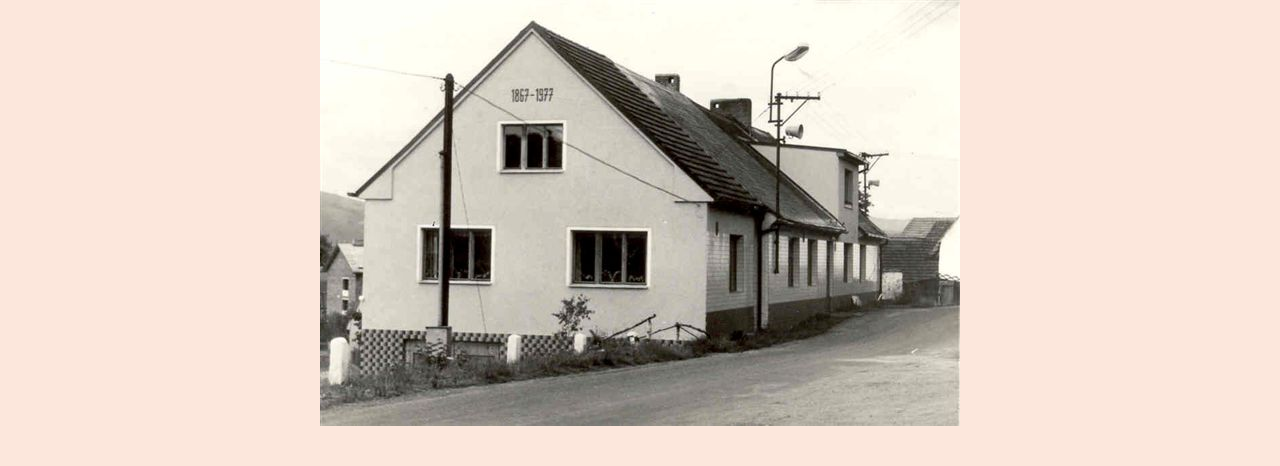

--- FILE ---
content_type: text/html; charset=UTF-8
request_url: https://cejkovy.estranky.cz/fotoalbum/chalupy-cejkovy/hospoda.-.html
body_size: 814
content:
<?xml version="1.0" encoding="utf-8"?>
<!DOCTYPE html PUBLIC "-//W3C//DTD XHTML 1.0 Transitional//EN" "http://www.w3.org/TR/xhtml1/DTD/xhtml1-transitional.dtd">
<html lang="cs" xml:lang="cs" xmlns="http://www.w3.org/1999/xhtml">

    <head>

        <meta http-equiv="content-type" content="text/html; charset=utf-8" />
        <meta name="description" content="Historická místa, Příroda, Zemědělství, Myslivost, Lidé, Chalupy." />
        <meta name="keywords" content="Čejkovy,Zbynice,Setkání,rodáků,Čejkov,a,Zbynic,Historie Čejkov,Historie Zbynic" />
        <meta name="robots" content="all,follow" />
        <meta name="author" content="<!--/ u_author /-->" />
        <link rel="stylesheet" href="/style.1664806385.1.css" type="text/css" />
        
        <script type="text/javascript" src="https://www005.estranky.cz/user/js/index.js" id="index_script" ></script>
        <title>
            Čejkovy a Zbynice - minulost ve fotografiích.
        </title>

        <style>
          body {margin: 0px; padding: 0px;}
        </style>
    </head>
<body>
    <script language="JavaScript" type="text/javascript">
    <!--
      index_setCookieData('index_curr_fullphoto', 158);
    //-->
  </script>
  <a href="javascript: close();"><img src="/img/original/158/hospoda.jpg" border="0" alt="Hospoda" width="640" height="426"></a>

<!-- NO GEMIUS -->
</body>
</html>


--- FILE ---
content_type: text/css
request_url: https://cejkovy.estranky.cz/style.1664806385.1.css
body_size: 16389
content:
/* 1. General-----------------------------------------------------------*/

*{margin:0;padding:0;}
html,body {background: #fce7dc;}
body {
  background-color: #fce7dc; 
  font-family:"Trebuchet MS",Verdana,Arial,Helvetica,sans-serif; 
  text-align:center; 
  color: #191919;
  font-size: 16px;
  overflow-x: hidden;
}
h3, h4, h5, h6, pre, address, u, s {margin: 10px 0;}

input,
textarea {
  border: 1px solid #70502b;
  border-radius: 0;
  padding: 5px;
}
table {
    max-width: 490px;
}
#c_validation_div .vizual-captcha {
   width: 100%;
    margin: 10px 0;
}
#eshop .contact-info td span {
    position: relative;
    display: block;
    top: -32px;
    left: -8px;
    width: 10px;
}
#eshop form table tbody tr td {
    padding-right: 5px;
    vertical-align: top;
}
#eshop .registration td input {
  width: 90%;
}
input[type="button" i],
input[type="reset" i],
input[type="submit" i],
button {
  border: 1px solid #ff6f12;
  border-radius: 0;
  color: #ff6f12;
  background-color: #fff;
  padding: 5px 10px;
  -webkit-appearance: button;
  cursor: pointer;
  font-size: 1rem;
  font-weight: 500;
}
input[type="button" i]:hover,
input[type="reset" i]:hover,
input[type="submit" i]:hover,
button:hover {
  background-color: #fff2f2;
}
#body iframe {
  width: 100%;
  max-width: 480px;
}
#osm-map {
  width: 100%!important;
    max-width: 480px;
}

/***ADS***/
.m-reklama-box {
  clear: both;
  margin: 10px auto;
  max-width: 300px;
  max-height: 310px;
  position: relative;
  text-align: center;
}
.m-reklama-box>div[data-loaded=true]:before {
  content: "REKLAMA";
  display: block;
  font-size: 8px;
  line-height: 10px;
  opacity: .7;
  position: relative;
  color: #868585;
  height: 10px;
  right: 0;
  top: -3px;
  text-align: center;
  width: 100%;
  max-width: 300px;
  margin: 0 auto;
}
.m-reklama-box-leaderboard-top>div[data-loaded=true] {
  height: 110px;
  margin: 10px auto 0;
  max-width: 320px;
  overflow: hidden;
  padding-top: 0;
  width: 100%;
}
.m-reklama-box-leaderboard-top>div[data-loaded=true]:before {
  content: "REKLAMA";
  display: block;
  font-size: 8px;
  line-height: 13px;
  opacity: .7;
  position: relative;
   color: #868585;
  height: 13px;
  right: 0;
  top: 0;
  text-align: center;
}
#m-sticky[data-loaded=true] {
  float: left;
  width: 100%;
}
.ads-leaderboard-top {
  display: -webkit-box;
  display: -ms-flexbox;
  display: flex;
  -webkit-box-align: center;
      -ms-flex-align: center;
          align-items: center;
  -webkit-box-pack: center;
    -ms-flex-pack: center;
     justify-content: center;
}
#leaderboard-top[data-loaded=true] {
  min-height: 210px;
  max-height: none;
  width: auto;
  margin: 5px auto 10px;
  max-width: 1000px;
  text-align: center;
  word-break: break-all;
  overflow: visible;
  position: relative;
  visibility: visible;
}
#leaderboard-top[data-loaded=true]:before {
  content: "REKLAMA";
  display: block;
  font-size: 8px;
  line-height: 10px;
  opacity: .7;
  position: relative;
  color: #868585;
  height: 13px;
  right: 0;
  top: 2px;
  text-align: center;
}
.reklama-box {
  width: 300px;
  margin: 10px auto;
  text-align: center;
  word-break: break-all;
  max-height: none;
  width: 100%;
  overflow: visible;
  position: relative;
  visibility: visible;
}
.reklama-box-skyscraper>div[data-loaded=true]:before {
  content: "REKLAMA";
  display: block;
  font-size: 8px;
  line-height: 10px;
  opacity: .7;
  position: absolute;
  color: #868585;
  height: 10px;
  left: 5px;
  top: -2px;
  text-align: left;
}
 .reklama-box-skyscraper {
  position: absolute;
  width: 300px;
  height: 98%;
  height: calc(100% - 130px);
  right: -305px;
  word-break: break-all;
  max-height: none;
  overflow: visible;
  visibility: visible;
}
#skyscraper-1[data-loaded=true] {
  position: sticky;
  top: 0;
  left: 0;
  padding-top: 10px;
  width: auto;
  height: 600px;
}
#square-1 iframe {
  width: auto;
}
#square-1[data-loaded=true] {
  height: 320px;
  width: 100%;
  text-align: center;
  word-break: break-all;
}
#square-1[data-loaded=true]:before {
  color: #868585;
  content: "REKLAMA";
  display: block;
  font-size: 8px;
  line-height: 10px;
  opacity: .7;
  position: relative;
  height: 10px;
  left: 0;
  top: -2px;
  text-align: center;
  width: 100%;
  max-width: 300px;
  margin: 0 auto;
}
.home #square-1[data-loaded=true]:before {
  content: "REKLAMA";
  display: block;
  font-size: 8px;
  line-height: 10px;
  opacity: .7;
  position: relative;
  color: #ffffff;
  height: 10px;
  left: 0;
  top: -2px;
  text-align: center;
  width: 100%;
  max-width: 300px;
  margin: 0 auto;
}
#leaderboard-top iframe img {
  margin: 0 auto;
  display: block;
}
/***ADS END***/

td {padding: 5px;}
.editor-area hr { display: block; }

#last-photo img {
  max-width: 300px;
  width: 100%;
  height: auto;
}

#last-photo .wrap-of-wrap {
  width: 100%;
    height: auto;
  margin-bottom: 10px;
}
.g-recaptcha {
   margin: 20px 0 10px;
   -webkit-transform: scale(1);
   -moz-transform: scale(1);
   -ms-transform: scale(1);
    -o-transform: scale(1);
    transform: scale(1);
   transform: scale(1);
   -webkit-transform-origin: 0 0;
   -moz-transform-origin: 0 0;
   -ms-transform-origin: 0 0;
   -o-transform-origin: 0 0;
   transform-origin: 0 0;
}

hr{display:none;}
table,form{font-size: .75rem;}
p {
  font-size: .75rem; 
  margin: 10px 0; 
  line-height: 1.6;
}
a{color: #ff6f12;}
a:hover{color: #000; text-decoration: underline;}
a img{border:none;}
h2,h3,h4,h5,h6{letter-spacing:-0.05em;font-style:italic;}
.left{text-align:left;}
.right{text-align:right;}
.center{text-align:center;}
.justify{text-align:justify;}
td,th{padding:3px 7px;}
.clear{clear:both; height:0;line-height:0;font-size:0; }
#clear6,#clear7,#perex-cont-clear,#gallery-cont-clear,#g-section-cont-clear,#a-section-cont-clear,#article-cont-clear{display:block;}
.left-float{float:left;}
.right-float{float:right;}
img.left-float{margin:5px 10px 5px 0;}
img.right-float{margin:5px 0 5px 10px;}
form input{font-family:"Trebuchet MS",Verdana,Arial,Helvetica,sans-serif;}
fieldset{border:0;}
button{clear:both;}
center{margin:15px 0;}
.accessibility-links{display:none;}
.decoration,.pristupnost-links{display:none;}
/* 2. Layout-------------------------------------------------------------*/
#whole-page{position:relative;}
#in-document{position:relative; width: 900px; margin:0px auto;text-align:left; padding-top:110px;}
#header{background:url(https://s3b.estranky.cz/img/l/logo_1000000011.jpeg) no-repeat center top; background-position:10px 10px; width: 900px; height: auto; margin: 0 0 20px; background-size: contain!important;}
#body{width: 100%; max-width: 900px; background:#fff; float:left;margin: 0;}
#navigation {width: 100%; max-width: 900px; display:block; background:#262314; border-radius: 5px 5px 0 0;}
#navigation.menu-active {
  margin: 0 0 20px;
  padding: 80px 0 10px;
  position: absolute;
  top: 0;
  left: 0;
  z-index: 999;
}
.column{width: 332px; float:right; padding-right:10px;}
#content{width:500px; float:left; padding-left:10px; overflow:hidden;}
#articles,#slide,#photos,#gallery,#folders,#archive,.article{overflow:hidden!important;padding: 5px 0;  width: 500px;}
/* 3. Header-------------------------------------------------------------*/
#header .inner_frame {
  height: auto; 
  padding-top: 25.8%; 
  background-size: cover; 
}
#header h1 {
  position:absolute;
  top: 40px; 
  left: 20px; 
  font-size: 1.7rem; 
  width: 500px; 
  height: auto; 
  min-height: 50px;
  max-height: 55px;
  overflow: hidden;
  line-height: 1;
  letter-spacing: -0.05em; 
}
h1 a {text-decoration:none; color: rgb(112, 80, 43); font-style:italic;font-weight:bold;}
/* 4. Navigation-------------------------------------------------------------*/
#navigation h2{display:none;}
#navigation .inner_frame{padding-left:10px;}
menu{padding:2px 5px 0 5px; display:block; list-style-type:none; }
menu li{display:block; float:left; position: relative;}
menu a{white-space:nowrap; font-size: .70rem; display:block; color:#fff; margin-top:5px; padding:6px 11px 11px 11px;text-decoration:none;margin-right:2px;}
menu li a:hover {background-color: #fff; margin-top:5px; border:1px solid #fff; border-width:1px 1px 0 1px;color:#ff6f12; padding:5px 10px 11px 10px;}
/* 4.1 Submenu -----------------------------*/
/*classic / neclick / neonmouse / jo*/
nav menu > li.level_1 {overflow: unset !important;}
nav menu > li.level_1 > a {float: none;}
ul.level_2 { position: absolute; background: #fce7db; border: 1px solid black; z-index:999;}
ul.level_2 > li { display: block !important; width: 100%;}
ul.level_2 > li a { color: #000; }
menu li.submenu-over{position:relative; }
menu li ul.submenu,menu li.submenu-over ul.click,menu li ul.classic,menu li.submenu-over ul.click{display:none;  }
menu li.submenu-over ul.onmouse,menu li:hover ul.onmouse, menu li.submenu-over ul.click{display:block; }
menu.menu-type-onclick li.submenu-over {overflow: visible !important;}
menu li.submenu-over ul.onmouse,menu li:hover ul.onmouse, menu li.submenu-over ul.click{position:absolute;top:99%;left:0px;background:#262314;width:300px;border:1px solid #fff;overflow:hidden;padding:0px;}
menu li.submenu-over ul.onmouse li,menu li:hover ul.onmouse li, menu li.submenu-over ul.click li{padding:0px;margin:0px;float:none;display:block;}
menu li.submenu-over ul.onmouse li a,menu li:hover ul.onmouse li a, menu li.submenu-over ul.click li a{position:static;color:#fff;margin:0px;border:0px;display:block;_height:30px;padding:6px 11px 11px 11px;float:none;white-space:normal;}
menu li.submenu-over ul.onmouse li a:hover,menu li:hover ul.onmouse li a:hover, menu li.submenu-over ul.click li a:hover{color:#ff6f12;border:0px;background-image:none;}
#clear1{position:relative; clear:none !important; visibility:hidden !important;}
/* 5. Column-------------------------------------------------------------*/
.section h2{background: #fce7dc; font-size:130%; font-style:italic; font-weight:bold;color: rgb(112, 80, 43);padding:8px 10px 0 25px;text-align:left;position:relative;}
.column a {font-size: .75rem; color: #ff6f12;}
.column a:hover {color:#000;}
.section{width: 330px; background: #fce7dc; padding-bottom:8px; margin-bottom:10px; overflow: hidden!important; border-radius: 8px;}
.column ul{list-style-type:none;}
#last-fotogalerie{text-align:center;}
.section .inner_frame{padding:10px;}

#portrait a img {
    width: 100%;
    max-width: 300px;
    height: auto;
}
#portrait div.inner_frame {
  justify-content: center;
  text-align: center;
}
#portrait h2 {
    position: relative;
    left: 0;
    top: 0;
    margin:0;
}
#archive h2{padding:10px 0 0 0;}
.section h2 span.decoration,.section h2 span.portrait{background:url(https://s3b.estranky.cz/img/d/1000000071/section-h2-arrow.gif) no-repeat center left; width:17px; height:25px; display:block;position:absolute;top:9px; left:12px; _left:-12px; z-index:1;}

/* 6.Content-------------------------------------------------------------*/
#breadcrumb-nav{font-size: .7rem; width: 100%;padding: 0 10px 10px 0; overflow:hidden;}
#breadcrumb-nav span{color: rgb(112, 80, 43);}
#breadcrumb-nav a{color:#666;}
#breadcrumb-nav a:hover{color:  #ff6f12;}
#content h2{ padding-top:5px; font-style:italic; font-weight:bold;margin-bottom:10px;}
#content h3{font-size: 1.2rem; padding:5px 0;}
#content h2 a,#content h3 a{border-bottom:1px solid #ff6f12; text-decoration:none;}
#content h2 a:hover,#content h3 a:hover{border-bottom:1px solid #000; text-decoration:none;color:#000;}
#content form {font-size: .75rem;}
p.first{font-size: .75rem; margin:0; padding:0; clear:right;}
.album { margin-bottom:20px;}
.album div{font-size: .75rem;}
#gallery .folder div{font-size: .85rem;}
#content ul,
#content ol {
  font-size: .75rem; 
  list-style-type:square;
  margin-left: 30px;
  margin-bottom: 15px;
}
#content ol {list-style-type:decimal;}
#content li {margin:5px;}
#content li p {font-size: 1rem;}
#content form {margin:10px 0;}
/* 7. Perex-------------------------------------------------------------*/
#perex{background-color:rgb(66, 54, 38); border-radius: 5px; width: 500px; margin: 0 0 15px; overflow:hidden;}
#perex .editor-area{padding:10px 10px 12px 10px; color:#fff;}
#perex h2{padding-top:5px; font-style:italic; font-weight:bold;color:#fff;}
#perex .editor-area p{color:white;}
/* 8. Articles-------------------------------------------------------------*/
.article .preview img {margin-top: 5px; width: 100%; max-width: 480px; height: auto;}
#articles ul,#articles ol{font-size: .75rem;}
#section_subsections .section_article h3{margin-bottom:10px; }
.under-article p {font-size:1rem; }
.under-article {font-size: .70rem; clear:both; background-color: #fce7dc; border-radius: 5px; margin-top:10px; }
.under-article div.inner_frame{display:block; padding:10px;}
/* 9. Article + Comments-------------------------------------------------------------*/
.article{margin-bottom:15px;}
.article h2{padding-top:10px;font-style:italic;font-weight:bold; color: #ff6f12;}
.article h3{padding-top:10px;font-style:italic;font-weight:bold;}
strong.date{width:470px; color:;padding-top:3px;font-weight:normal;font-style:italic;clear:right;}
.section_article div{font-size: .75rem;}
.comment{margin-bottom:10px; background-color: #fce7dc; display:block;padding-bottom:10px; width: 480px;}

.comment .comment-headline{font-size: .70rem; #fce7dc; border-bottom:1px solid #fce7dc;padding:5px 10px 5px 10px;}
.comment .comment-headline h3{font-size:20px!important;color: #ff6f12; padding:0; margin:0;}
.comment p{margin:5px 10px 0 10px}
/********************/
.level1 p{padding-left:15px;}
.level1 .comment-headline{padding-left:25px;}
.level2 p{padding-left:30px;}
.level2 .comment-headline{padding-left:40px;}
.level3 p{padding-left:45px;}
.level3 .comment-headline{padding-left:55px;}
.level4 p{padding-left:60px;}
.level4 .comment-headline{padding-left:70px;}
.level5 p{padding-left:75px;}
.level5 .comment-headline{padding-left:85px;}
.level6 p{padding-left:90px;}
.level6 .comment-headline{padding-left:100px;}
.level7 p{padding-left:105px;}
.level7 .comment-headline{padding-left:115px;}
.level8 p{padding-left:120px;}
.level8 .comment-headline{padding-left:130px;}
.level9 p{padding-left:135px;}
.level9 .comment-headline{padding-left:145px;}
.admin h3{color: rgb(30, 79, 34) !important; }
#block-comments {margin-top: 15px;}
div#block-comments .comment-answer{text-align:right;font-size:1.1rem;text-transform:capitalize;padding-right:10px;}
div#block-comments .comment-answer a{padding:6px;}
/********************/
.comment-headline span,.comment-headline  b,.comment-headline i{}
.comment-headline b,.comment-headline i{font-style:normal; font-weight:normal;}
div#block-comments form{font-size: .75rem; padding-bottom:20px; background: transparent;) bottom left no-repeat; width:480px;display:block;}
div#block-comments form fieldset{border:0; padding:10px 10px 25px 10px;background: #fce7dc; display:block;}
div#block-comments form fieldset legend{font-size:140%; font-style:italic; font-weight:bold; color: rgb(112, 80, 43); padding:5px 10px 5px 10px;  border:1px solid #f9f8f2; background-color: #f9f8f2; margin-bottom: 15px;}
div#block-comments form dl{margin-top:10px;}
div#block-comments dt{width:50px;margin-bottom:10px;clear:left;}
div#block-comments dd{margin-bottom:10px; }
div#block-comments dd img{~margin-left:180px;}
div#block-comments input.submit{clear:both; cursor:pointer;}
div#block-comments form dd input,div#block-comments form dd textarea,#block-comments input#c_title {
  width: 85%; 
  background: #fff; 
  border: 1px solid #70502b; 
  border-radius: 0;
  padding: 5px; 
  color: rgb(66, 54, 38); 
  font-family: "Trebuchet MS",Verdana,Arial,Helvetica,sans-serif; 
  clear: right; 
  font-size: 1rem; 
}
.recaptchaContainer {
  position: relative;
  margin-top: 15px; 
  margin-bottom: 20px;
  text-align: left;
}
#mail-list.section {
 position: relative;
}
#block-comments form dd input#c_validation{float:left;margin-left:50px;} 
#block-comments form dd div#c_validation_div{text-align:right;} 
#block-comments form dt#validation-dt{margin-left:50px;margin-top:33px;position:absolute;width:180px;}

/* 10. Gallery-------------------------------------------------------------*/
#gallery h2{margin:0 10px 10px 10px;}
#last-gallery .wrap-of-wrap{margin-bottom:5px; background-color:#f3eed6;padding:10px;}
#last-gallery .wrap-of-photo a{margin:0 auto;display:block; width:75px; height:75px; text-align:center; overflow:hidden; background-color:  #fce7dc; border:1px solid #f3eed6; }
#last-gallery .wrap-of-photo a:hover{border:1px solid  #ff6f12;}
/* 10. Calendar-------------------------------------------------------------*/
#calendar{text-align:center;}
#calendar table{font-size: .75rem;text-align:center; width:100%;border-collapse:collapse !important;border-spacing:0px !important;}

#calendar .inner_frame{_width:250px;}
#calendar caption{display:none;}
#calendar table a {font-size: .75rem;}
#calendar table a:hover {color: #000;}
#calendar table tr td{border-top:1px solid #ded7b6;}
#archive-month td{border-top:1px solid #fce7dc!important;}
#archive-days th{background-color:#f3eed6;border-top:1px solid #ded7b6;}
/* 12.1. Foto-------------------------------------------------------------*/
#gallery{padding:5px 0 0 0; width:500px;}
.folder {
  height: 270px; 
  width: 136px;
  float:left; 
  padding: 10px 10px 25px;
  margin:0 2px 10px 0;
  background: #fce7dc;
  overflow:hidden; 
  border-radius: 5px;
}

* html .folder{width:156px; }
.folder .photo-wrap div {width:136px; height:auto; text-align:center; overflow:hidden; background-color: #fce7da;display:block;padding: 5px 0 0 0;}
.folder .photo-wrap div a {border: 1px solid #f3eed6; display:block; width:100%; height: auto; margin:0 auto; background-color: #fce7db;}
.folder-info h3 {
  font-size: 1.2rem!important; 
  width: 136px; 
  background-color: #fce7da; 
  margin: 1px 0 0;
  overflow: hidden; 
}
.folder-info h3 a {
  color: #ff6f12; 
  border: 0!important;
  text-decoration: underline!important;
  padding: 0; 
  overflow: hidden;
  display: block;
  width: 136px; 
  height: 2.5em;
  line-height: 1.2;
}
.folder-info{clear:both;}
.folder-info div{font-size: .75rem!important;padding:5px; border-bottom:1px solid #ddd3b9; _width:136px;}
.folder-info div a{overflow:hidden;display:block;width:126px;  height:3em;}
#photos form{font-size: .75rem; padding-bottom:20px; background:url(https://s3b.estranky.cz/img/d/1000000071/bg-light-content-bot.gif) bottom left no-repeat; width:480px;display:block;}
#photos h2 {
  width: 100%;
}
#photos form fieldset{border:0; padding:10px 10px 0 10px;background:url(https://s3b.estranky.cz/img/d/1000000071/bg-light-content-top.gif) top left no-repeat #fce7dc; display:block;}
#photos form fieldset legend{font-size:140%; font-style:italic; font-weight:bold; color: rgb(112, 80, 43); padding:5px 10px 5px 10px;  border:1px solid #fce7dc; background-color:#fce7dc; }
#photos form dl{margin-top:10px;}
#photos dt{width:180px;margin-bottom:10px;float:left;clear:left;}
#photos dd{margin-bottom:10px; }
#photos dd img{~margin-left:180px;}
#photos input.submit{clear:both; background:url(https://s3b.estranky.cz/img/d/1000000071/bg-button.gif) bottom left repeat-x #fce7dc; border:1px solid #cfc5ab;color: #ff6f12;padding:5px 10px; margin-left:190px;font-weight:bold;}
#photos form dd input,#photos form dd textarea{width:250px; background:#ff6f12; border-top:1px solid #c0bb9d; border-right:1px solid #f8f6ec; border-bottom:1px solid #f8f6ec; border-left:1px solid #c0bb9d; padding:3px 5px; color:rgb(66, 54, 38); font-family:"Trebuchet MS",Verdana,Arial,Helvetica,sans-serif; clear:right; font-size:1rem; }
/* 12.2. Fotoalbum-------------------------------------------------------------*/
.fotoalbum{margin:10px 0;padding:10px; background:#fafbff;border:1px solid #aaf;}
#click h3 {color: #ff6f12; background-color: #fce7da; display:block;padding:5px 10px;border-bottom:1px solid #ded7b6;margin-top:10px;border-radius: 5px 5px 0 0;}
#click{background-color: #fce7dc; border-radius: 5px 5px 0 0;}
#click p{padding:5px 10px;}
#slide #timenav{font-size: .75rem;}
#slide .slidenav a{font-size: .75rem;}
#noclick{text-align:center;}
.slide-img{text-align:center; margin-bottom:10px; display:block; width:100%;border-bottom:1px solid #ded7b6;}
.slide-img a {background-color: #fce7da; display:block; margin:0 auto; padding:5px;}
.slide-img a img{border:1px solid #6c3a00; }
.slidebar{margin:15px 0;width:480px;  overflow:-moz-scrollbars-horizontal; white-space:nowrap; background: #fce7dc; padding:10px 10px 0 10px;overflow:auto; height:100px; display:block;}
.slidebar a img{border:1px solid #6c3a00; }
.slidebar a:hover img{border:1px solid  #ff6f12;}
#timenav{text-align:center;padding:5px; background:#f7f6f0; border-bottom:1px solid #fff; display:block;margin:10px 0 0 0;}
.slidenav{text-align:center; padding: 8px; background-color: #fce7da; border-radius: 0 0 5px 5px; font-weight:bold;}
.slidenav br,#thumbnav br{line-height:0; height:0;clear:both;}
.slidenav .back{float:left; padding-left:10px;font-weight:normal;}
.slidenav .forward{float:right; padding-right:10px;font-weight:normal;}
/* 13. Search-------------------------------------------------------------*/

#search {position:absolute; top: 45px; right: 0; left: auto;}

#search form{width:200px;margin:0;padding:0;}
#search h2{display:none;}
#search.section{background:none; width:200px; padding-bottom:0px;margin-bottom:0px;overflow:hidden!important;}
#search #key {background:#ca9780; border: 1px solid #ca9780; width:139px; height:18px; padding: 5px 2px 2px 2px; position:absolute; left: 5px; top: 0; color: rgb(66, 54, 38); font-family:"Trebuchet MS",Verdana,Arial,Helvetica,sans-serif; font-size:11px; border-radius: 0;}
#sendsearch{border:0; background:url(https://s3b.estranky.cz/img/d/1000000071/search-button.jpg) no-repeat left top; cursor:pointer; cursor:hand; width:30px; height:27px; margin:0; text-indent:200px; position:absolute; left:150px; top:0; font-size:450px; }
/* 14. advertisment-------------------------------------------------------------*/
#mess-board, #mess-ahead {padding: 5px 0px; width: 760px; margin: 0px auto; text-align:center;}
#mess-ahead{width: 100%;}
#mess-ahead iframe {margin: 0 auto;}

html > body #mess-skyscraper span.adv-title,html > body #mess-skyscraper div.inner_frame{margin:0!important; }
#mess-skyscraper,#mess-rectangle{margin-bottom:10px;}
#mess-square,#mess-message{background:url(https://s3b.estranky.cz/img/d/1000000071/bg-light-column-top.gif) top left no-repeat #fce7dc; margin-bottom:10px;}
#mess-square .inner_frame,#mess-message .inner_frame{background:url(https://s3b.estranky.cz/img/d/1000000071/bg-light-column-bot.gif) bottom left no-repeat; padding:10px; text-align:center;}
#mess-message .inner_frame{text-align:left;}
#mess-square span.adv-title,#mess-text span.adv-title,#mess-message span.adv-title{display:block; padding:8px 0 0 10px; }
.message .inner_frame{font-size:1rem;}
.message img{border:none; display:block; margin:0 auto;}
.message span.adv-title{font-size:10px;color:  #ff6f12;}
#mess-text {text-align: center;}
#content .hypertext h2 {clear: none; padding: 0; margin: 0;}
#content .hypertext h2 a {font-weight: normal; font-style: normal; font-size: 16px; border: none; text-decoration: underline;}
#content .hypertext h2 a:hover {text-decoration: none;}
.hypertext .inner_frame div#clanek:after {content: "."; display: block; height: 0; clear:both; visibility: hidden; font-size:0;}
* html .hypertext .inner_frame div#clanek {zoom: 1;}
*:first-child+html .hypertext .inner_frame div#clanek {zoom: 1;}
.hypertext {width: 380px; margin: 15px auto; padding: 5px; overflow: hidden;}
.hypertext .inner_frame {line-height: 1em; margin-top: 3px;}
.hypertext img, .hypertext {border: 1px solid #ddd;}
* html .hypertext {margin-left: 50px;}
#content .hypertext + .hypertext {border-top: 1px solid #fff; margin-top: -16px;}
#shifter #shifter_wrap:after {content: "."; display: block; height: 0; clear:both; visibility:hidden; font-size:0;}
#shifter #shifter_wrap #shifter_terms a {color: #a5a5a5; font-size: 0.8em;}
body #shifter #shifter_wrap #sklik {height: auto;}
#shifter #shifter_wrap #shifter_terms a:hover {color:  #ff6f12;}
* html #shifter #shifter_wrap {zoom: 1;}
*:first-child+html #shifter #shifter_wrap {zoom: 1;}
#shifter #shifter_wrap #shifter_footer .span3 {padding: 0px 5px 5px; -webkit-border-radius: 8px; -moz-border-radius: 8px; border-radius: 8px;
background: #ffffff; /* Old browsers */
background: -moz-linear-gradient(top,  #ffffff 0%, #ffffff 92%, #f7f6ea 96%, #ebebdf 100%); /* FF3.6+ */
background: -webkit-gradient(linear, left top, left bottom, color-stop(0%,#ffffff), color-stop(92%,#ffffff), color-stop(96%,#f7f6ea), color-stop(100%,#ebebdf)); /* Chrome,Safari4+ */
background: -webkit-linear-gradient(top,  #ffffff 0%,#ffffff 92%,#f7f6ea 96%,#ebebdf 100%); /* Chrome10+,Safari5.1+ */
background: -o-linear-gradient(top,  #ffffff 0%,#ffffff 92%,#f7f6ea 96%,#ebebdf 100%); /* Opera 11.10+ */
background: -ms-linear-gradient(top,  #ffffff 0%,#ffffff 92%,#f7f6ea 96%,#ebebdf 100%); /* IE10+ */
background: linear-gradient(to bottom,  #ffffff 0%,#ffffff 92%,#f7f6ea 96%,#ebebdf 100%); /* W3C */
filter: progid:DXImageTransform.Microsoft.gradient( startColorstr='#ffffff', endColorstr='#ebebdf',GradientType=0 ); /* IE6-9 */
-moz-box-shadow: 0 3px 6px 1px #c4c1ae;
-webkit-box-shadow: 0 3px 6px 1px #c4c1ae;
box-shadow: 0 3px 6px 1px #c4c1ae;
}
#shifter div#shifter_title h3 {margin: 5px 0;}
#shifter .span3 .category a {font-size: 14px;}
#shifter #shifter_wrap #shifter_footer .span3 h4 {font-size: 0.7em;}
#shifter #shifter_wrap #shifter_footer .category a {border-bottom: 1px solid #ff6f12;}
#shifter #shifter_wrap #shifter_footer .category a:hover {color: #000; border-bottom: 1px solid #000;}
#shifter #shifter_title h3#shifter_t_2 {margin-right: 280px;}
#shifter #shifter_title h3#shifter_t_2 {margin-right/*\**/: 285px\9}
*:first-child+html #shifter #shifter_title h3#shifter_t_2 {margin-right: 280px;}
* html #shifter #shifter_title h3#shifter_t_2 {margin-right: 140px;}
@-moz-document url-prefix() { /** FF */ 
    #shifter #shifter_title h3#shifter_t_2 {margin-right: 285px;}
}

/* 15. footer-------------------------------------------------------------*/
#footer{
  background: #252314; 
  width: 100%; 
  max-width: 900px; 
  float:left; 
  padding: 30px 0; 
  text-align:center; 
  overflow:hidden; 
  border-radius: 0 0 5px 5px; 
  box-shadow: 0 20px 20px 7px #ffd2b9;
  margin: 0 0 20px;
}
#footer .inner_frame{font-size:90%; padding:0 20px; text-align:left;}
#footer .inner_frame p + p a {margin-right: 5px;}
#footer p {color:#a09c87;}
#footer a:hover {color: #fff;}
#languages{text-align:center;}

/* ----------- Facebook------------ */
.fb_edge_widget_with_comment{margin:5px 0px; }

/*******************************************************************************/
/*background:#fce7dc;*/
#thumbnav, #photos, #preview-folder{overflow:hidden;}
#photos .photo-wrap, #preview-folder .box, #thumbnav .box {background:#fce7dc;border:0px solid #95D001; float:left; width:90px; height:90px; margin:2px 0px 2px 4px;}
#photos .photo-wrap{margin:10px 3px 0;}
#thumbnav .box {
  width: 98px;
  height: 98px;
  float: left;
  margin: 5px 1px;
}
#thumbnav .box div {
   width: 94px;
  height: 94px;
  text-align: center;
  display: table;
  overflow: hidden;
}
#photos .photo-wrap div, #preview-folder .box div, #thumbnav .box div {height:90px; width:90px; text-align:center;display:table;overflow:hidden;}
#thumbnav .box div a, #photos .photo-wrap div a, #preview-folder .box div a{=margin:2px 0px 0px 0px; height:100%; =height:auto; background-image:none; border:0px solid #f7b1a5; =position:absolute; display:table-cell; vertical-align:middle;}
#thumbnav .box div a, #photos .photo-wrap div a, #preview-folder .box div a{=border:none;}
#thumbnav .box div a img, #photos .photo-wrap div a img, #preview-folder .box div a img{border:0px solid #FFF;}
#thumbnav .wrap{display:block; }
#photo-album { padding: 0 0 0 10px;}
#articles .article{padding:0px; }
#folders,#photos{padding:0px; }
.list-of-pages{text-align:center; position:relative; width:100%; height:50px;}
.list-of-pages .previous{position:absolute; left:0px; top:0px;}
.list-of-pages .next{position:absolute; right:0px; top:0px;}
#mail-list .inner_frame {text-align: left; }
#last-photo .inner_frame .wrap-of-photo {text-align: center; }
#send-mail-list{margin-top:4px; }
/* title aligment */
h1.head-left{text-align:left;}
h1.head-center{text-align:center;}
h1.head-right{text-align:right;}
#stats td,#stats th{text-align:left; font-weight:normal; color: #191919; font-size: .75rem;}

#languages .inner_frame {
  overflow: hidden;
}
#languages .inner_frame a{
     position: relative;
     margin: 0px 5px;
     float: left;
}
.own-code-nav{font-size: .75rem; }
.column p a{font-size: .75rem; }
#folders:after,#photos:after{content:"."; clear:both; visibility:hidden; display:block; height:1px; _zoom:1px;}
#folders,#photos{margin-bottom:20px;}
/*******************************************************************************/
/* --- eshop ---- */
#ecategory ul li ul {
  padding-left: 20px;
  font-size: 11px;
  list-style-type: disc;
}
#ecategory ul li ul li a {
  font-size: 12px;
  padding: 1px 0;
  display: block;
}
#eshop .comment-headline i {float: right;}
#eshop #block-comments {width: 100%;}
#eshop #block-comments .validation {background: #fce7dc;}
#eshop .comment {width: 455px; background: url('https://s3b.estranky.cz/img/d/1000000071/bg-lightest-content-bot-eshop.gif') bottom left no-repeat #e3f5e4;}
#eshop .submit, #login .submit {padding: 5px 8px; cursor: pointer;
background-color: #fff; 
border: 1px solid #ff6f12; color:  #ff6f12; font-weight: 500;}
#usernewsletter, .settings .submit, .contact-info .submit {margin-left: 21px;}
*:first-child+html .settings .submit, *:first-child+html .contact-info .submit {margin-left: 25px;}
* html .settings .submit, * html .contact-info .submit {margin-left: 25px;}
#login input.submit, #login label {float: none;}
*:first-child+html #login input.submit {padding: 5px 9px;}
#basket_preview_form tbody tr td, #confirm tbody tr td, #orderdone tr td {
  border-top: 1px dotted #C6C6C6; border-collapse: collapse;
}
#eshop #confirm fieldset table, #eshop #orderdone, #eshop .comment-headline  {border-bottom: 1px dotted #C6C6C6; border-collapse: collapse;}
#eshop .registration #usernewsletter {margin: 0;}
#eshop .sphotos:after, #eshop div.products:after, #eshop #articles:after, #eshop #articles #steps ul:after {
    content: ".";
    display: block;
    height: 0; 
    clear:both;
    visibility:hidden;
    font-size:0;
}
* html #eshop .sphotos, * html #eshop div.products, * html #eshop #articles, * html #eshop #articles #steps ul {zoom: 1;}
*:first-child+html #eshop .sphotos, *:first-child+html #eshop div.products, *:first-child+html #eshop #articles, *:first-child+html #eshop #articles #steps ul {zoom: 1;}
#eshop div.products .article h3, #eshop #articles .article h3 { margin: 0.2em 0em 0.3em; overflow: hidden; height: 2.6em; line-height: 1.4em; font-size: 1rem;}
* html #eshop div.products .article h3, * html #eshop #articles .article h3 {height: 3.1em;}
#eshop div.products .article, #eshop #articles .article {float: left; width: 100%; display: inline; margin: 5px 29px 0px 0px; padding: 0 2px;}
@media(min-width: 768px) {
  #eshop div.products .article, #eshop #articles .article {width: 130px;}
}
* html #eshop div.products .article, * html #eshop #articles .article  {width: 134px; margin: 5px 25px 0px 0px;}
#eshop div.products {padding: 5px 0 5px 10px; margin-bottom: 25px;}
#eshop div.products .article .photo-wrap, #eshop #articles .article .photo-wrap {float: none; width: 100%; height: 130px;}
@media(min-width: 768px) {
  #eshop div.products .article .photo-wrap, #eshop #articles .article .photo-wrap {width: 130px;}
}
#eshop div.products .article .photo-wrap div, #eshop #articles .article .photo-wrap div {width: 130px;}
#eshop div.products .article .editor-area, #eshop #articles .article .editor-area {padding: 5px 0 0; height: 5.5em; line-height: 1.45em; overflow: hidden; text-align: left; font-size: .75rem;}
* html #eshop div.products .article .editor-area, * html #eshop #articles .article .editor-area {line-height: 1.25em;}
#eshop div.products .article span.price, #eshop #articles .article span.price {font-weight: bolder; text-align: center; display: block; margin: 0px auto; float: left; padding: 5px;}
* html #eshop div.products .article span.price, * html #eshop #articles .article span.price {margin-top: 5px;}
#eshop .article .photo-wrap {margin-top: 0;}
#eshop #product #photo-detail .photo-wrap {
float: left;
margin-top: 1px;
}
#eshop #basket input.amount {height: 20px;}
* html #eshop #basket input.amount {height: 35px;}
*:first-child+html #eshop #basket input.amount {height: 24px;}
#eshop #basket input.amount {top/*\**/: 0\9}
* html #eshop #basket input.add_basket {width: 150px;}
*:first-child+html #eshop #basket input.add_basket {width: 150px;}
#account_firm label {width: 79px; display: block;}
#billing_address label {width: 80px; display: block;}
.settings #firmsdata label {width: 79px;}
#eshop .settings #billing_address label {width: 72px;}
.contact-info #billing_address label {width: 75px;}
#eshop #billing_address #sameaddress + label {width: auto; display: inline;}
*:first-child+html #eshop .settings #billing_address label {width: 67px;}
* html #eshop .settings #billing_address label {width: 79px;}
*:first-child+html .contact-info #billing_address label {width: 70px;}
* html .contact-info #billing_address label {width: 79px;}
* html #eshop div #block-comments dd img {margin-left: 0;}
*:first-child+html #eshop div #block-comments dd img {margin-left: 0;}
* html #eshop #block-comments #c_validation {margin-left: 0px;}
*:first-child+html #eshop #block-comments #c_validation {margin-left: 0px;}
* html #eshop #block-comments .validation img {margin-left: -3px;}
* html #eshop fieldset.validation {width: 100%;}
#eshop .article .price {margin: 3px 0 20px; font-size: 13px;}
#eshop .settings input, #eshop .settings label, #eshop .registration input,
#eshop .registration label, #eshop .contact-info input, #eshop .contact-info label{vertical-align: middle;}
#eshop #basket_preview_form .wrap input {position: relative; top: 2px;}
@media all and (-webkit-min-device-pixel-ratio:10000), not all and (-webkit-min-device-pixel-ratio:0) {
        #eshop #basket_preview_form .wrap input {top: 0;}
        .contact-info #billing_address label, #eshop .settings #billing_address label {width: 78px;}
}
* html #eshop #basket_preview_form .wrap input {top: 1px;}
*:first-child+html #eshop #basket_preview_form .wrap input {top: 1px;}
#login .inner_frame .errormes {margin-bottom: 15px;}
* html #eshop fieldset.validation .validatin-images-set input {width: 240px;}
#eshop .gennewmail fieldset p input {width: 196px;}
* html #eshop .gennewmail fieldset p input {width: 201px;}
* html #eshop #product #product-comments .validation dd {margin-left: 22%;}
*:first-child+html #eshop #product #product-comments .validation dd {margin-left: 23%;}
#account_firm, #deliveryaddress {margin-left: 2px;}
#eshop #product-comments .validation dl {width: 80%;}
#sameaddress {margin-left: 0;}
#eshop #articles .settings {margin-top: 10px;}
#eshop .wrap #calculation p {line-height: 150%;}
* html #eshop .registration #usernewsletter {margin-left: 6px;}
*:first-child+html #eshop .registration #usernewsletter {margin-left: 6px;}
#eshop #basket_preview_form td img {padding-top: 2px;}
#basketpayments ul, #baskettransport ul {margin-left: -6px;}
#basketpayments h3, #baskettransport h3, #eshop #basket_preview_form p .submit {margin-left: 2px;}
* html #basketpayments ul, * html #baskettransport ul {margin-left: -3px;}
* html #basketpayments h3, * html #baskettransport h3, * html #eshop #basket_preview_form p .submit {margin-left: 1px;}
* html #content #eshop #basketpayments ul li div, * html #content #eshop #baskettransport ul li div {padding-left: 25px;}
*:first-child+html #basketpayments ul, *:first-child+html #baskettransport ul {margin-left:-3px;}
*:first-child+html #basketpayments h3, *:first-child+html #baskettransport h3,
*:first-child+html #eshop #basket_preview_form p .submit {margin-left: 1px;}
*:first-child+html #content #eshop #basketpayments ul li div, *:first-child+html #content #eshop #baskettransport ul li div {padding-left: 25px;}
#eshop #basket_preview_form td.title, #eshop #confirm td.title{width: 45%; _width: 40%;}
#content #eshop #basketpayments ul li input, #content #eshop #baskettransport ul li input {
margin: 3px 2px 0 3px;}
* html #content #eshop #basketpayments ul li input, * html #content #eshop #baskettransport ul li input {
margin: 0 2px 0 0;}
*:first-child+html #content #eshop #basketpayments ul li input, *:first-child+html #content #eshop #baskettransport ul li input {
margin: 0 2px 0 0;}
#eshop #basket_preview_form td.title {padding-left: 7px;}
#eshop #articles #steps ul {width: 265px; margin: 5px auto;}
* html #eshop #articles #steps {text-align: center;}
* html #eshop #basket_preview_form li div  {font-size: smaller;}
#eshop #product-comments .comment .comment-text, #eshop #product .editor-area {font-size: 75%; line-height: 180%;}
#eshop .settings .submit {margin-top: 10px;}
.contact-info fieldset, .settings fieldset {padding: 5px 10px;}
#orderdone {padding: 5px 10px;}
#orderdone td {padding: 2px 0;}
#confirm .wrap {padding: 0px 10px;}
#eshop #block-comments form dt {width: 80px;}
#eshop #block-comments textarea {width: 343px;}
#eshop #block-comments .validatin-images-set {margin-left: 60px;}
* html #eshop #block-comments .validatin-images-set {margin-left: 80px;}
*:first-child+html #eshop #block-comments .validatin-images-set {margin-left: 80px;}
#eshop #block-comments .submit {margin-left: 90px;}
#eshop #confirm .validation {margin: 10px 0;}
#eshop #confirm .submit {margin-top: 3px;}
#eshop #confirm .validation #c_validation {height: 26px;}
* html #eshop #confirm .validation #c_validation {height: 35px;}
*:first-child+html #eshop #confirm .validation #c_validation {height: 31px;}
#eshop form#confirm input[type="checkbox"] {position: relative; top: 2px;}
*:first-child+html #eshop form#confirm input[type="checkbox"] {margin-left: -3px;}
#eshop #confirm .validation dt {float: none;}
#eshop #product-comments #block-comments form {margin-left: 0;}
#eshop #orderdone {font-size: 80%;}
#eshop #orderdone th {padding: 0;}
#eshop #panel {
    width: 100%!important;
}
#eshop #panel .panel-header li a {background: #fafafa;}
#eshop fieldset.validation {width: 95.8%;}
#eshop div#block-comments form {width: 455px; background: #e3f5e4;) bottom left no-repeat;}
#eshop div#block-comments form fieldset {padding: 10px 10px 5px 10px; background: url('https://s3b.estranky.cz/img/d/1000000071/bg-light-content-top-eshop.gif') top left no-repeat #e3f5e4;}
#eshop .comment .comment-headline {background: url('https://s3b.estranky.cz/img/d/1000000071/bg-light-content-top-eshop.gif') top left no-repeat #e3f5e4;}
#eshop #panel {width: 480px;}
#eshop #block-comments form dd input#c_validation {margin-left: 20px;}
#eshop #block-comments .sound-captcha {margin-left: 19px;}
#eshop .wrap #product-info table {font-size: 90%;}
#eshop .wrap #product-info td {padding: 1px 0;}
#eshop #confirm table .right {padding-right: 0;}
#eshop .gennewmail {margin-left: 10px;}
#eshop #basket_preview_form td {padding: 0;}
#eshop #articles ul, #eshop p {font-size: .75rem;}
#login label {width: auto;}
#eshop .gennewmail .validatin-images-set {width: 60%;}
#eshop .article .photo-wrap img {margin-left: 1px;}
* html #eshop .article .photo-wrap img {margin-left: 0;}
#eshop #block-comments .comment-text {word-wrap: break-word; margin: 10px 0 0 10px;}
#eshop #block-comments #c_validation_img {margin-left: 20px;}
.gennewmail, .registration fieldset {margin-top: 5px;}
#eshop #articles .registration fieldset h3 {padding: 10px 0 0;}
#eshop #perex {margin-bottom: 15px;}
#eshop #product-detail p {margin: 0;}
#eshop #block-comments fieldset dd input {width: 229px;}
* html #eshop #block-comments fieldset dd input {width: 241px;}
#eshop .settings fieldset h3, #eshop .contact-info fieldset h3 {padding: 0;}
#eshop #confirm .right p {margin: 0;}
#eshop #confirm .right .price {margin: 10px 0;}
#login .inner_frame form div input {margin-bottom: 5px;}
#eshop .registration #usernewsletter,#eshop .registration .validation, #eshop .registration .submit {margin-left: 10px;}
#delivery_address label {width: 81px; display: block;}
#eshop #block-comments textarea {margin: -24px 0 0 80px;}
#eshop #block-comments .validation dt {width: 60px;}
#eshop #basket_preview_form table .border_fix td, #eshop #basket_preview_form table tr .price {border: none;}
#eshop #steps .done {color:  #ff6f12;}
#eshop .contact-info p {margin-top: -5px;}
*:first-child+html #eshop #block-comments .validatin-images-set {margin: 0 !important;}
* html #eshop #block-comments .validatin-images-set {margin: 0 !important;}
* html #eshop #product-comments .comment-headline i {margin-top: -5%; margin-right: 15px;}
*:first-child+html #eshop #product-comments .comment-headline i {margin-top: -5%; margin-right: 15px;}
*:first-child+html #eshop #block-comments #c_validation_img {margin: 0;}
* html #eshop #block-comments #c_validation_img {margin: 0;}
* html #eshop #block-comments form dd input#c_validation {margin: 0;}
#eshop .settings p {margin: 0;}
#nav-basket .inner_frame {font-size: 75%;display: block;}
#nav-basket .inner_frame p a {font-size: .75rem;}
#content #eshop #basketpayments ul li, #content #eshop #baskettransport ul li {
background: #fce7dc;}
#content #eshop #basketpayments ul li div, #content #eshop #baskettransport ul li div {
background: white;
margin-left: 0 !important;
padding-left: 21px;
}
#eshop #confirm #usernote textarea {
    width: 97%;
}
#eshop #confirm {overflow-x: auto;}
#eshop #product-detail #product-info table tr td {min-width: 70px; vertical-align: top;}
#eshop #basket_preview_form fieldset p input  {padding: 5px 0; width: 120px; float: left; font-size: inherit;margin: 0 0 5px;}
#eshop #basket_preview_form fieldset p a {padding: 3px 11px 3px; text-decoration: none; text-align: center; font-size: inherit; float: left;}
#eshop #basket_preview_form  p input {width: 120px;}
* html #eshop #basket_preview_form fieldset p a {padding: 6px 11px;}
*:first-child+html #eshop #basket_preview_form fieldset p a {padding: 6px 11px;}
@-moz-document url-prefix() { /** FF */ 
    #eshop #basket_preview_form fieldset p a {padding: 3px 11px;}
}
#eshop #steps .active {font-weight: bold; background: #fce7dc; }
#eshop #steps .active, #eshop #steps .done {padding: 3px 5px; border: 1px solid #b6b6b6;
-webkit-border-radius: 11px; -moz-border-radius: 11px; border-radius: 11px; width: 65px; text-align: center;}
#confirm .wrap, #account_info, #billing_address,
#eshop div.products .article span.price, #eshop #articles .article span.price {background: #fce7dc;}
#confirm .wrap, #account_info, #billing_address {border: 1px solid #b6b6b6; -webkit-border-radius: 11px; -moz-border-radius: 11px; border-radius: 11px;}
#eshop #photo, #eshop div.products .article .photo-wrap, #eshop #articles .article .photo-wrap,
#eshop #product #photo-detail .photo-wrap {background: #fce7dc; border: 1px solid #b6b6b6;}
:root #eshop #basket input.amount {top: 1px\9; height: 17px\9;}
@-moz-document url-prefix() { /** FF */ 
    #eshop #basket input.amount {height: 17px; top: 0;} 
}
#eshop .message-info {margin: 10px 0 10px 8px;}
#eshop #articles .message-info {margin: 10px 0;}
#eshop #paging {clear: both;}
#eshop #paging a, #eshop #paging span.current {padding: 2px 7px; margin-right: 4px; border: 1px solid #b6b6b6; background: #fce7dc; text-decoration: none;}
#eshop #paging #previous, #eshop #paging #next {border: none; background: none;}
#eshop .contact-info fieldset span {color: #ff0000;}
#ecategory div ul li.current ul li a {color:  #ff6f12;}
#ecategory div ul li.current a, #ecategory div ul li ul li.current a, #ecategory div ul li.current ul li a:hover {color:  #ff6f12;} 
menu li.current ul.submenu li a {background-image: none; background-color: transparent;}
menu li.current a, menu li.current ul.submenu a, menu li.current ul.submenu li a:hover {background:#fff url('https://s3b.estranky.cz/img/d/1000000071/bg-menu-a.jpg') repeat-x top; color:  #ff6f12;}
#eshop .registration fieldset {padding: 0;}
#eshop .registration p {margin: 10px 0;}
#eshop form.login-info fieldset p label {display: inline-block; width: 92px;}
#eshop form.login-info input {width/*\**/: 130px\9}
#eshop form.login-info input.submit {width/*\**/: auto\9}
* html #eshop form.login-info input {width: 135px;}
* html #eshop form.login-info input.submit {width: auto;}
#eshop .login-info {padding-left: 20px; padding-bottom: 10px; border-bottom: 1px solid #fce7dc;}
#eshop .order_account table tr td {padding: 0px 2px;}
#eshop .order_account #basket_preview_form {border-bottom: 1px dotted #C6C6C6; border-collapse: collapse; font-size: 80%;}

#product-search {padding: 5px 0 0 10px;}
#eshop #product-search div.products {padding: 5px 0;}
#product-search input {vertical-align: middle;}
#product-search input.submit {height: 30px; padding: 5px 20px;}
#product-search input#product-search-text {background: #ff6f12; border-top: 1px solid #C0BB9D; border-right: 1px solid #F8F6EC; border-bottom: 1px solid #F8F6EC; border-left: 1px solid #C0BB9D; 
padding: 3px 5px; color: rgb(66, 54, 38); font-family: "Trebuchet MS",Verdana,Arial,Helvetica,sans-serif; font-size: 1rem; width: 200px; height: 24px;}
#product-search #product-search-form {padding: 15px 10px; border-radius: 10px; background: #fce7dc;}
*:first-child+html #product-search input#product-search-text {height: 22px;}
* html #product-search input.submit {padding: 0 20px;}
* html #product-search input#product-search-text {padding: 5px; height: 30px;}

#eshop #basket_preview_form td.coupon input.couponText {padding: 4px 2px;}
/*****************/
}
@media print{.message,.column,form,#footer,.accessibility-links,#navigation,#timenav,.slidenav{display:none;}
*{border:0!important;color:black!important;}
a{color:blue!important;}
/* 10. Gallery-------------------------------------------------------------*/
#gallery h2{margin:0 10px 10px 10px;}
#last-gallery .wrap-of-wrap{margin-bottom:5px; background-color:#f3eed6;padding:10px; }
#last-gallery .wrap-of-photo{margin:0 auto;display:block;text-align:center!important;_padding-left:50px;}
#last-gallery .wrap-of-photo a{display:block; width:75px; height:75px; overflow:hidden; background-color: #fce7dc; border:1px solid #f3eed6; }
#last-gallery .wrap-of-photo a:hover{border:1px solid  #ff6f12;}
/* 12.1. Foto-------------------------------------------------------------*/
#gallery{padding:5px 0 0 0; width:500px;}
.folder{width:136px; height:250px; float:left; padding:10px;margin:0 10px 10px 0;background:url(https://s3b.estranky.cz/img/d/1000000071/bg-gallery-top.gif) no-repeat top left  #fce7dc;}
.folder .photo-wrap div{width:136px; height:95px; text-align:center; overflow:hidden; background-color:#f3eed6;display:block;padding:10px 0 0 0;}
.folder .photo-wrap div a{border:1px solid #f3eed6;display:block;width:75px; height:75px;margin:0 auto;background-color: #fce7dc;}
.folder .photo-wrap div a:hover{border:1px solid  #ff6f12; background-color:#dad5b8;}
.folder-info h3{font-size:1.1rem!important; width:136px; background-color:#f3eed6; margin-top:1px; display:block;}
.folder-info h3 a {
color: #ff6f12; border:0!important;text-decoration:underline!important;padding:5px; }
.folder-info div{font-size:85%!important;padding:3px 5px; border-bottom:1px solid #ddd3b9;}
#photos{width:490px; padding:20px 0 10px 10px;}
#photos .photo-wrap{width:87px; height:87px; float:left; margin:0 9px 9px 0; text-align:center; }
#photos .photo-wrap div{display:block; width:87px; height:82px; overflow:hidden; background-color:#f3eed6; padding:5px 0 0 0;text-align:center;}
#photos .photo-wrap div a{display:block; width:75px; height:75px; border:1px solid #f3eed6; overflow:hidden; background-color: #fce7dc;  margin:0 auto;}
#photos .photo-wrap div a:hover{border:1px solid  #ff6f12;background-color:#dad5b8;}
/* 12.2. Fotoalbum-------------------------------------------------------------*/
.fotoalbum{margin:10px 0;padding:10px; background:#fafbff;border:1px solid #aaf;}
#slide h2{clear:both;}
#click h3{color: #ff6f12;background:url(https://s3b.estranky.cz/img/d/1000000071/bg-light-content-top.gif) top left no-repeat #fce7dc;width:470px!important; display:block;padding:5px 10px;border-bottom:1px solid #ded7b6;margin-top:10px;}
#click{background:url(https://s3b.estranky.cz/img/d/1000000071/bg-light-content-bot.gif) bottom left no-repeat #fce7dc;}
#click p{padding:5px 10px;}
#slide #timenav{font-size: .75rem;}
#slide .slidenav a{font-size: .75rem;}
#noclick{text-align:center;}
.slide-img{text-align:center; margin-bottom:10px; display:block; width:100%;border-bottom:1px solid #ded7b6;}
.slide-img a{background-color:#f3eed6; display:block; margin:0 auto; padding:5px;}
.slide-img a img{border:1px solid #6c3a00; }
.slide-img a:hover img{border:1px solid  #ff6f12; }
.slidebar{margin:15px 0;width:460px;  overflow:-moz-scrollbars-horizontal; _overflow-x:scroll; _overflow-y:none;white-space:nowrap; background: #fce7dc; padding:10px 10px 0 10px;overflow:auto; height:100px; display:block;}
.slidebar a img{border:1px solid #6c3a00; }
.slidebar a:hover img{border:1px solid  #ff6f12;}
#timenav{text-align:center;padding:5px; background:#f7f6f0; border-bottom:1px solid #fff; display:block;margin:10px 0 0 0;}
.slidenav{text-align:center;padding:3px 5px 8px 5px; background:url(https://s3b.estranky.cz/img/d/1000000071/bg-light-content-bot.gif) no-repeat bottom left;font-weight:bold;}
.slidenav br,#thumbnav br{line-height:0; height:0;clear:both;}
.slidenav .back{float:left; padding-left:10px;font-weight:normal;}
.slidenav .forward{float:right; padding-right:10px;font-weight:normal;}
/* 12.3. Thumbnav-------------------------------------------------------------*/
#thumbnav{}
#thumbnav .box{width:78px; height:78px; _height:87px;float:left; margin:0 9px 9px 0; border:5px solid #f3eed6; background-color:#f3eed6;}
#thumbnav .box a{display:block; width:75px; height:75px; border:1px solid #f3eed6; overflow:hidden; background-color: #fce7dc;  margin:0 auto; text-align:center;}
#thumbnav .box a:hover{border:1px solid  #ff6f12;background-color:#dad5b8;}
#thumbnav .box a img{vertical-align:middle;border:0;}
#thumbnav .wrap{width:490px; margin:0 0 0 0; text-align:left; }

}
/******************************************************************************/

@media screen,projection {

/* Full width adjustments */
body.full-width #content {float: none; width: auto;}

body.full-width #perex {background-image: none; width: 760px;}
body.full-width #perex .editor-area {background-image: none;}

body.full-width #articles, body.full-width #slide, body.full-width #photos, body.full-width #gallery, body.full-width #folders, body.full-width #archive, body.full-width .article {width: 750px;}

body.full-width strong.date {width: 740px;}
body.full-width .under-article, body.full-width .under-article div.inner_frame {background-image: none;}

body.full-width .folder {margin-right: 30px;}
body.full-width #photos .photo-wrap {margin-right: 20px;}
body.full-width .slidenav, body.full-width #click {background-image: none;}

body.full-width .comment, body.full-width .comment .comment-headline {background-image: none;}
body.full-width .comment {width: 750px;}

body.full-width #perex, body.full-width .under-article, body.full-width .under-article div.inner_frame, body.full-width .comment, body.full-width .comment .comment-headline {border-radius:8px; -moz-border-radius:8px; -webkit-border-radius:8px;}

/* Facebook addons */
#fb_likebox_width {margin-left: 0; width: 100%;}

}

/* Responsive */

.menu-toggle {
  position: absolute;
  margin-top: 0;
  right: 15px;
  top: 22px;
  border: 0;
  outline: 0;
  padding: 0;
  padding-bottom: 6px;
  cursor: pointer;
  min-height: 35px;
  display: none;
  background-color: transparent!important;
  z-index: 99999;
}
.menu-toggle span {
  border-top: 5px #000 solid;
  width: 35px;
  margin: 4px 0;
  display: block;
  transition: 0.3s all linear;
}
.menu-toggle.menu-active {
  margin-top: 0;
}
.menu-toggle.menu-active span {
  border-top: 5px #fff solid;
}
.menu-toggle.menu-active span:nth-of-type(1) {
  opacity: 0;
}
.menu-toggle.menu-active span:nth-of-type(2) {
  transform: rotate(45deg);
}
.menu-toggle.menu-active span:nth-of-type(3) {
  transform: rotate(-45deg);
  margin-top: -9px;
}

@media only screen and (max-width: 1100px) { 
  .folder {
    height: auto; 
    width: 100%; 
    padding: 0;
  }
  #stats td,
  #stats th,
  table,
  form,
  .column p a,
  #calendar table a,
  #calendar table,
  #nav-basket .inner_frame p a,
  #nav-basket .inner_frame { font-size: 1rem; }
  div#block-comments form dd input,
  div#block-comments form dd textarea,
  #block-comments input#c_title {
    width: 55%; 
  }
  div#block-comments input.submit{ 
    margin-left: 0;
  }
  .comment {
    width:100%;
  }
  #content ul,
  #content ol {
    font-size: 1rem; 
  }
  #photo-album-nav li, #links li {
    padding: 1px 0;
  }
  .column a {
    font-size: 1rem;
  }
  #photo-album {
    padding: 0;
  }
  p {
    font-size: 1rem; 
  }

.recaptchaContainer .g-recaptcha {
    display: block;
    margin: 30px 0 10px;
    -webkit-transform: scale(0.89);
    -moz-transform: scale(0.89);
    -ms-transform: scale(0.89);
    -o-transform: scale(0.89);
    transform: scale(0.89);
    transform: scale(0.89);
    -webkit-transform-origin: 0 0;
   -moz-transform-origin: 0 0;
   -ms-transform-origin: 0 0;
   -o-transform-origin: 0 0;
   transform-origin: 0 0;
  }
  #portrait a img {
    max-width: 100%;
  }
  #last-photo img {
    max-width: 100%;
  }
  #in-document {
    width: 100%;
    max-width: 780px;
  }
  #body {
    width: 100%;
    margin: 20px 0 0;
  }
  #navigation {
    width: 100%;
    max-width: 100%;
    border-radius: 0;
  }
  #header {
    width: 100%;
    background-size: contain;
    border: 10px solid white;
    box-sizing: border-box;
    background-position: center;
    border-radius: 20px;
    margin: 0;
  }
  #header .inner_frame {
    background: none;
  }
  #search {position: absolute; top: 27px; left: 10px; margin: 0;}
  #breadcrumb-nav {
    width: 100%;
  }
  #perex {
    width: 100%;
    background: rgb(66, 54, 38);
      border-radius: 10px;
  }
  #perex .editor-area {
    background: none;
  }
  #content {
    width: 100%;
    box-sizing: border-box;
    padding: 10px 15px;
  }
 
  #footer {
    width: 100%;
    background-size: 100%;
    margin: 0;
  }
  #header h1 {
    width: 100%;
    left: 4px;
    padding-top: 10px;
    padding-left: 10px;
    padding-right: 10px;
    box-sizing: border-box;
    max-height: 52px;
    top: 75px;
    font-size: 1.3rem;
  }
  .column {
    width: 100%;
    box-sizing: border-box;
    padding: 10px 15px;
  }
  .column .inner_frame {
    display: flex;
    flex-wrap: wrap;
    justify-content: flex-start;
  }
  .section {
    width: 45%;
    float: left;
    margin: 10px 2.5%;
    clear: none;
    box-sizing: border-box;
    background:  #fce7dc;
    border-radius: 0;
  }
  .section h2 {
    background: none;
  }
  .folder-info h3 a {
    width: 100%;
    max-width: 280px;
    height: 1.3em;
    line-height: 1.2;
    padding: 0 5px;
    white-space: nowrap;
    overflow: hidden;
    text-overflow: ellipsis;
  }
  .folder-info h3 {
    width: 100%; 
    margin: 0;
  }
  #articles, #slide, #photos, #gallery, #folders, #archive, .article {
    width: 100%;
    box-sizing: border-box;
  }
  #navigation .inner_frame {
    padding-left: 0;
  }
  #photo-album-nav li, #links li {
    padding: 5px 0;
  }
  menu {
    padding: 5px 10px;
  }
  menu li {
    float: none;
    text-align: left;
  }
  menu a {
    font-size: 1rem;
    margin: 0;
    padding: 10px;
    white-space: pre-wrap;
    line-height: 2;
  }
  menu li a:hover {
    margin: 0;
    padding: 10px;
    border-radius: 10px;
    border: 0;
  }
  .under-article {
    background: #fce7dc;
      border-radius: 10px;
    font-size: 1rem;
  }
  .under-article div.inner_frame {
    background: none;
  }
  .menu-toggle {
      display: block;
  }
  #navigation menu {
    display: none;
  }
  #navigation.menu-active menu {
    display: block;
  }
  ul.level_2 {
    display: block !important;
    position: relative;
    padding-left: 15px;
  }
}

@media only screen and (max-width: 991px) { 
  #whole-page {
    overflow: hidden;
  }
  body {
    width: 100% !important;
  }
}

@media only screen and (max-width: 600px) { 
  .section {
    width: 100%;
      margin: 5px 0;
  }
}

/* ------------- CUSTOM GALLERY ---------------- */
/* INIT SLIDER STYLES  */
.initSlider,
.initSlider *,
.initSlider *::after,
.initSlider *::before {
  -webkit-box-sizing: border-box;
  box-sizing: border-box;
}
.slide.hide,
.slide.hideSlide {
  display: none !important;
}
.initSlider {
  position: relative;
  z-index: 1;
  display: inline-block;
  width: 100%;
  height: 100%;
  overflow: hidden;
  opacity: 1;
}
.initSlider .firstImg {
  position: absolute;
  top: 0;
  bottom: 0;
  right: 100%;
}
.initSlider .lastImg {
  position: absolute;
  top: 0;
  bottom: 0;
  left: 100%;
}
.initSlider img {
  -webkit-user-select: none;
  -moz-user-select: -moz-none;
  -moz-user-select: none;
  -ms-user-select: none;
  user-select: none;
  -webkit-touch-callout: none;
  -webkit-user-drag: none;
  user-drag: none;
}
.initSlider .slide {
  position: relative;
  display: inline-block;
  float: left;
  overflow: hidden;
  text-align: center;
}
.initSlider .slide a {
  z-index: 55;
}
.initSlider .containerGallery {
  position: relative;
  display: inline-block;
}
.initSlider .slider__arrow {
  position: absolute;
  top: 0;
  bottom: 0;
  width: 40px;
  background: rgba(0, 0, 0, 0.4);
}
/* end INIT SLIDER STYLES */

/* SLIDER GALLERY STYLES  */
@media screen and (-webkit-min-device-pixel-ratio:0) { 
  body[data-slider-open="true"] {
     background: #000;
  }
}
body[data-slider-open="true"] {
  overflow: hidden;
}
body[data-slider-open="true"] .slider-gallery {
  display: block;
}
.slider-gallery {
  position: fixed;
  z-index: 100000;
  padding: 5px 0;
  left: 0;
  right: 0;
  top: 0;
  bottom: 0;
  width: 100%;
  height: 100%;
  overflow: auto;
  background-color: #000;
  display: none;
}
.slider-gallery .slider-gallery__header {
  display: -webkit-box;
  display: -ms-flexbox;
  display: flex;
   -webkit-box-orient: horizontal;
    -webkit-box-direction: normal;
        -ms-flex-flow: row wrap;
            flex-flow: row wrap;
  -webkit-box-align: center;
      -ms-flex-align: center;
          align-items: center;
  -webkit-box-pack: justify;
      -ms-flex-pack: justify;
          justify-content: space-between;
  padding: 0 15px 10px;
  margin-top: 15px;
}
.slider-gallery .slider-gallery__title {
  font-size: 20px;
  font-weight: 700;
  text-transform: uppercase;
  text-align: left;
 -webkit-box-flex: 1;
   -ms-flex: 1;
    flex: 1;
}
.slider-gallery .slider-gallery__position {
  font-size: 1.42857rem;
  -webkit-box-flex: 1;
   -ms-flex: 1;
    flex: 1;
}
.slider-gallery .slider-gallery__count {
  display: -webkit-box;
  display: -ms-flexbox;
  display: flex;
  -webkit-box-align: center;
      -ms-flex-align: center;
          align-items: center;
-webkit-box-pack: center;
    -ms-flex-pack: center;
        justify-content: center;
  color: inherit;
}
.slider-gallery .slider-gallery__header-box {
  display: -webkit-box;
  display: -ms-flexbox;
  display: flex;
  -webkit-box-align: center;
      -ms-flex-align: center;
          align-items: center;
  -webkit-box-pack: end;
      -ms-flex-pack: end;
          justify-content: flex-end;
  -webkit-box-flex: 1;
   -ms-flex: 1;
    flex: 1;
}
.slider-gallery .slider-gallery__close {
  padding-left: 5px;
 cursor: pointer;
}
.slider-gallery .slider-gallery__close:hover {
  opacity: 0.6;
}
.slider-gallery .slider-gallery__description-box {
  display: -webkit-box;
  display: -ms-flexbox;
  display: flex;
  -webkit-box-orient: vertical;
    -webkit-box-direction: normal;
        -ms-flex-flow: column wrap;
            flex-flow: column wrap;
  -webkit-box-align: center;
      -ms-flex-align: center;
          align-items: center;
  -webkit-box-pack: center;
      -ms-flex-pack: center;
          justify-content: center;
  padding: 10px 10px 0;
  line-height: 1.5;
}
.slider-gallery .slider-gallery__description,
.slider-gallery .slider-gallery__comment {
  margin: 0;
  font-size: 1rem;
  font-weight: 400;
  color: #eee;
  text-align: left;
}
.slider-gallery .slider-gallery__comment {
  font-size: 0.7rem;
}
.slider-gallery .slider-gallery__arrow {
  position: absolute;
  top: 0;
  bottom: 55px;
  display: -webkit-box;
  display: -ms-flexbox;
  display: flex;
  -webkit-box-align: center;
      -ms-flex-align: center;
          align-items: center;
  margin: 0;
  color: transparent;
  text-decoration: none;
  cursor: pointer;
}
.slider-gallery .slider-gallery__arrow {
  width: 30px;
}
.slider-gallery .slider-gallery__arrow:hover {
  opacity: 0.6;
}
.slider-gallery .slider-gallery__arrow-prev {
  left: 0;
  width: 30%;
}
.slider-gallery .slider-gallery__arrow-next {
  right: 0;
  -webkit-box-pack: end;
      -ms-flex-pack: end;
          justify-content: flex-end;
  width: 70%;
}
.slider-gallery .slider-gallery__arrow-icon {
   border: solid #fff;
    border-width: 0 4px 4px 0;
    display: inline-block;
    padding: 8px;
    position: relative;
}
.slider-gallery .slider-gallery__arrow-prev-icon {
    transform: rotate(135deg);
    -webkit-transform: rotate(135deg);
    left: 10px;
}
.slider-gallery .slider-gallery__arrow-next-icon {
    transform: rotate(-45deg);
    -webkit-transform: rotate(-45deg);
    right: 10px;
}
.slider-gallery .slider-gallery__slider {
  position: relative;
  height: 80vh;
  min-height: 700px;
}
.slider-gallery .slider-gallery__slide {
  height: 100%;
}
.slider-gallery .slider-gallery__container {
   position: relative;
   height: 89vh;
   height: calc(100vh - 65px);
   padding: 0 15px;
}
.slider-gallery .slider-gallery__wrap {
  display: -webkit-box;
  display: -ms-flexbox;
  display: flex;
  -webkit-box-orient: vertical;
  -webkit-box-direction: normal;
      -ms-flex-direction: column;
          flex-direction: column;
  height: 100%;
  text-align: center;
}
.slider-gallery .slider-gallery__box {
  display: -webkit-box;
  display: -ms-flexbox;
  display: flex;
  -webkit-box-orient: vertical;
  -webkit-box-direction: normal;
      -ms-flex-direction: column;
          flex-direction: column;
  -webkit-box-align: center;
      -ms-flex-align: center;
          align-items: center;
  -webkit-box-pack: center;
      -ms-flex-pack: center;
          justify-content: center;
  -webkit-box-flex: 1;
      -ms-flex: 1;
          flex: 1;
  width: 100%;
  height: 100%;
  max-width: 90%;
  max-height: 100%;
  margin: auto;
  overflow: hidden;
}
.slider-gallery .slider-gallery__img {
  width: auto;
  height: auto;
  max-width: 100%;
  max-height: 100%;
}
.slider-gallery .containerGallery {
    height: 100%;
}
@media (max-width: 650px) {
  .slider-gallery .slider-gallery__container {
     padding: 0;
  }
}
/* end SLIDER GALLERY STYLES */

/* Foto (vyjmutí #photos definicí -> nově má samostané styly ) */

#preview-folder .box, .folder .photo-wrap, #photo-album-nav li .photo-wrap {
  width: 136px;
  height: 130px;
  float: left;
  margin: 15px 1px 0;
}
#preview-folder .box div, .folder .photo-wrap div, #photo-album-nav li .photo-wrap div {
  height: 130px;
  width: 136px;
  text-align: center;
  display: table;
  overflow: hidden;
}
#preview-folder .box div a, #thumbnav .box div a, .folder .photo-wrap div a, #photo-album-nav li .photo-wrap div a {
  height: 100%;
  border: 0;
  display: table-cell;
}
#preview-folder .box div img, .folder .photo-wrap div img, #photo-album-nav li .photo-wrap div img {
  width: 100%;
  height: auto;
  max-height: 120px;
  object-fit: contain;
}
@media (max-width: 1100px) {
  .slidebar {width: 100%;}
  #photos .photo-wrap div a img {width: 100%; height: auto;}
  #photos .photo-wrap div, #preview-folder .box div, #thumbnav .box div {height: auto; width: 100%;}
  #photos .photo-wrap, #preview-folder .box {width: 100%; height: auto;}

  #preview-folder .box, .folder .photo-wrap, #photo-album-nav li .photo-wrap {
    width: 100%;
    height: auto;
    margin: 10px 0 0;
  }
  #preview-folder .box div, .folder .photo-wrap div, #photo-album-nav li .photo-wrap div {
    height: auto;
    width: 100%;
  }
 #preview-folder .box div img, .folder .photo-wrap div img, #photo-album-nav li .photo-wrap div img {
    width: 100%;
    max-width: 95%;
    max-height: 100%;
  }
}
/* speciální úprava pro detail galerie */
#photos {
  display: -webkit-box;
  display: -ms-flexbox;
  display: flex;
  -webkit-box-orient: horizontal;
  -webkit-box-direction: normal;
  -ms-flex-flow: row wrap;
  flex-flow: row wrap;
  -webkit-box-pack: justify;
  -ms-flex-pack: justify;
   justify-content: flex-start;
}
#photos::after {
    content: "";
    flex: auto;
}
#photos .slide {
  width: 130px;
  height: auto;
  max-height: 130px;
  float: left;
  margin: 10px 7px 10px;
}
#photos .slider-gallery__wrap {
  height: auto;
  max-height: 130px;
  width: 130px;
  text-align: center;
  display: table;
  overflow: hidden;
}
#photos .slider-gallery__box {
  height: 100%;
  border: 0;
  display: table-cell;
}
#photos .slider-gallery__img {
  width: auto;
  height: auto;
  max-width: 120px;
  max-height: 120px;
  cursor: pointer;
}
#photos .slider-gallery__description-box {
   display: none;
}
@media (max-width: 1100px) {
  #photos .slide {
    width: 100%;
    height: auto;
    max-height: 100%;
    margin: 10px 5px 0;
  }
  #photos  .slider-gallery__wrap {
    height: auto;
    width: 100%;
  }
  #photos .slider-gallery__img {
    max-width: 100%;
    max-height: 100%;
  }
}
/* Galerie responsive END */